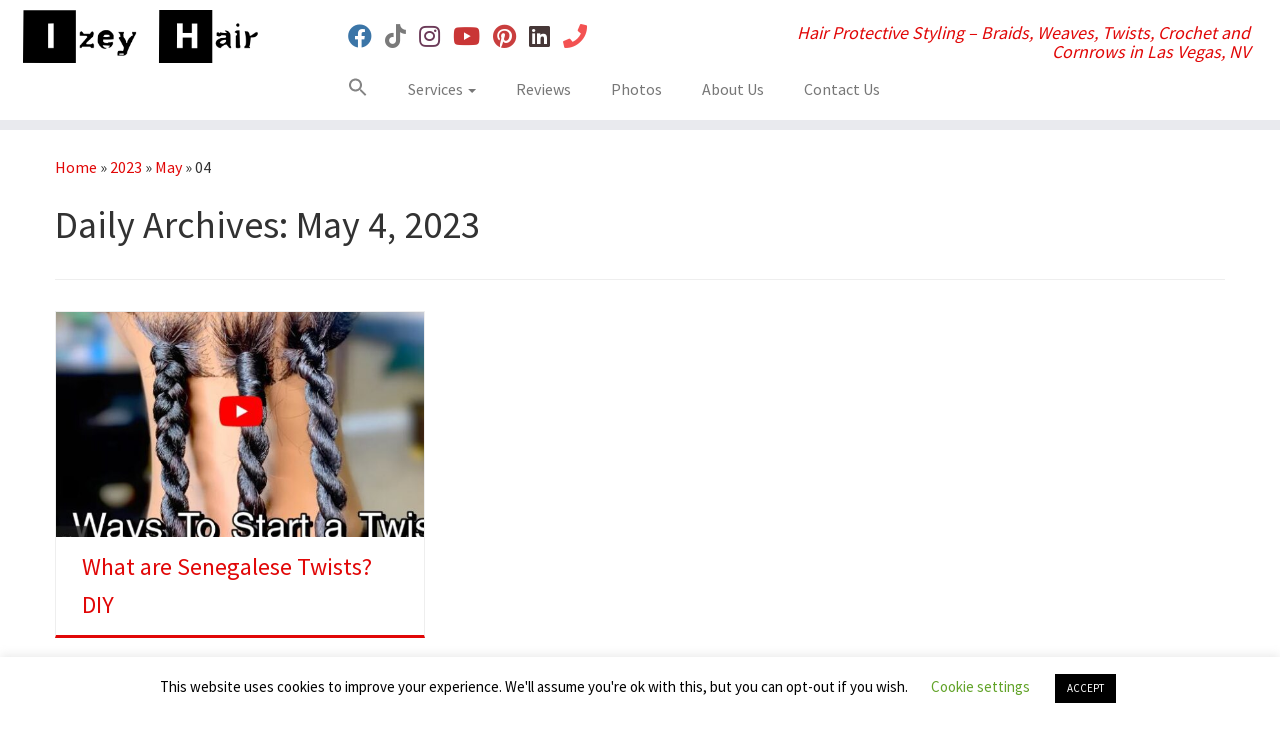

--- FILE ---
content_type: text/html; charset=utf-8
request_url: https://www.google.com/recaptcha/api2/aframe
body_size: 267
content:
<!DOCTYPE HTML><html><head><meta http-equiv="content-type" content="text/html; charset=UTF-8"></head><body><script nonce="BWNr5BYVij3J807ucbeyWg">/** Anti-fraud and anti-abuse applications only. See google.com/recaptcha */ try{var clients={'sodar':'https://pagead2.googlesyndication.com/pagead/sodar?'};window.addEventListener("message",function(a){try{if(a.source===window.parent){var b=JSON.parse(a.data);var c=clients[b['id']];if(c){var d=document.createElement('img');d.src=c+b['params']+'&rc='+(localStorage.getItem("rc::a")?sessionStorage.getItem("rc::b"):"");window.document.body.appendChild(d);sessionStorage.setItem("rc::e",parseInt(sessionStorage.getItem("rc::e")||0)+1);localStorage.setItem("rc::h",'1769568162535');}}}catch(b){}});window.parent.postMessage("_grecaptcha_ready", "*");}catch(b){}</script></body></html>